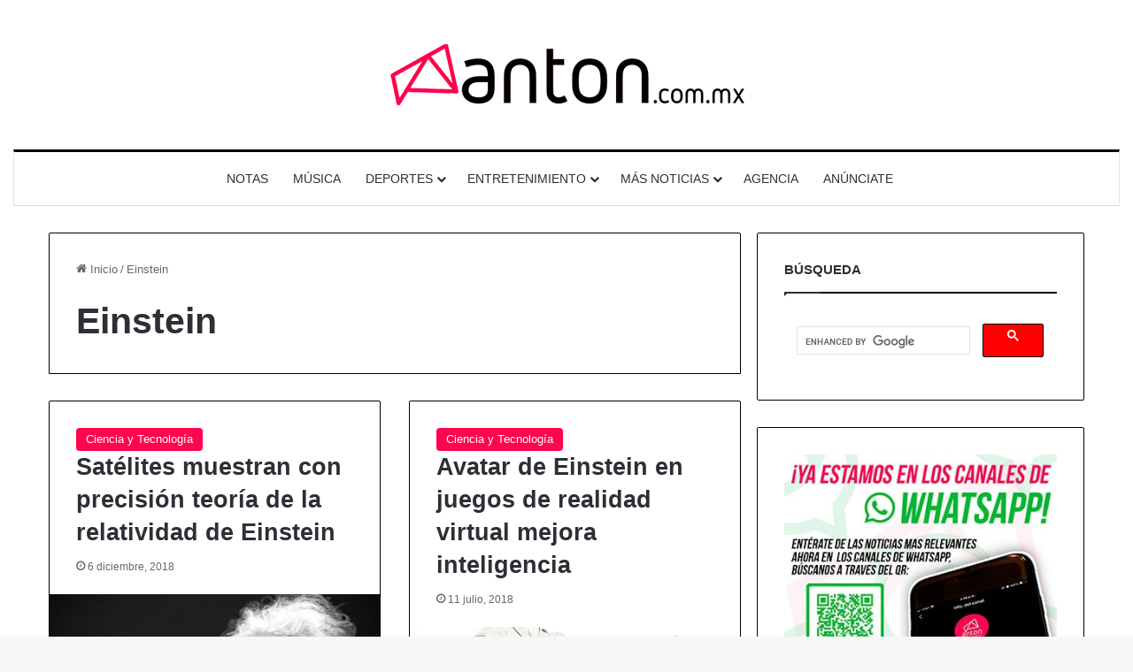

--- FILE ---
content_type: text/html; charset=utf-8
request_url: https://www.google.com/recaptcha/api2/aframe
body_size: 113
content:
<!DOCTYPE HTML><html><head><meta http-equiv="content-type" content="text/html; charset=UTF-8"></head><body><script nonce="havPcceUVcyUJLpvNBJHxA">/** Anti-fraud and anti-abuse applications only. See google.com/recaptcha */ try{var clients={'sodar':'https://pagead2.googlesyndication.com/pagead/sodar?'};window.addEventListener("message",function(a){try{if(a.source===window.parent){var b=JSON.parse(a.data);var c=clients[b['id']];if(c){var d=document.createElement('img');d.src=c+b['params']+'&rc='+(localStorage.getItem("rc::a")?sessionStorage.getItem("rc::b"):"");window.document.body.appendChild(d);sessionStorage.setItem("rc::e",parseInt(sessionStorage.getItem("rc::e")||0)+1);localStorage.setItem("rc::h",'1769005188248');}}}catch(b){}});window.parent.postMessage("_grecaptcha_ready", "*");}catch(b){}</script></body></html>

--- FILE ---
content_type: application/javascript; charset=utf-8
request_url: https://fundingchoicesmessages.google.com/f/AGSKWxXQ631J3rYp8C32jrtZTHp1Iw2ZKn9BMtrV9FoHJjwQZVnk5bj_hoYB9zVlr5FkgWQFO-12vScKnXbhHEhbkjF7Edeor-JR3o67zkLAJFSv6v4qgwYnMiRNXIWdIj59XPLvQKRaGwTZE1WdCvW9y8o1GS39FNm-gObgXWXkoF6LoR5B0aOSvwhluqLD/_/ad-tag2..swf?click=/house_ad-/main/ad_/dartfunctions.
body_size: -1293
content:
window['2b191672-13a4-460a-85bf-46cfab6415fb'] = true;